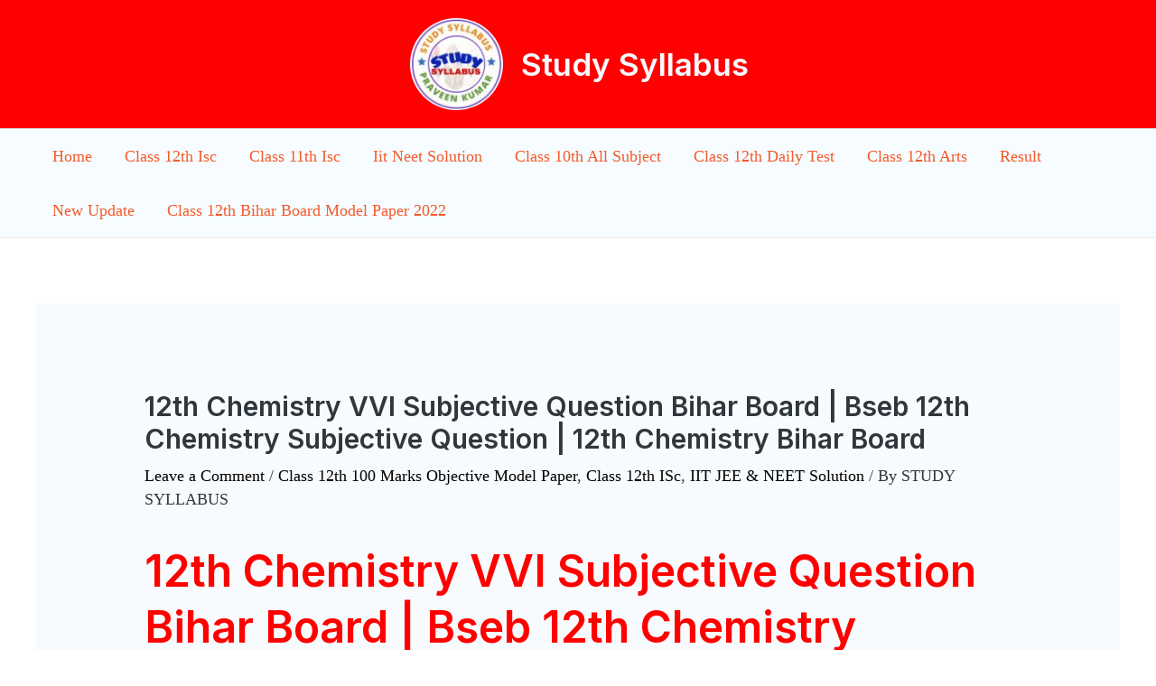

--- FILE ---
content_type: text/html; charset=utf-8
request_url: https://www.google.com/recaptcha/api2/aframe
body_size: 267
content:
<!DOCTYPE HTML><html><head><meta http-equiv="content-type" content="text/html; charset=UTF-8"></head><body><script nonce="BmksLxjFmnUtsT6TKo5nBg">/** Anti-fraud and anti-abuse applications only. See google.com/recaptcha */ try{var clients={'sodar':'https://pagead2.googlesyndication.com/pagead/sodar?'};window.addEventListener("message",function(a){try{if(a.source===window.parent){var b=JSON.parse(a.data);var c=clients[b['id']];if(c){var d=document.createElement('img');d.src=c+b['params']+'&rc='+(localStorage.getItem("rc::a")?sessionStorage.getItem("rc::b"):"");window.document.body.appendChild(d);sessionStorage.setItem("rc::e",parseInt(sessionStorage.getItem("rc::e")||0)+1);localStorage.setItem("rc::h",'1769102752970');}}}catch(b){}});window.parent.postMessage("_grecaptcha_ready", "*");}catch(b){}</script></body></html>